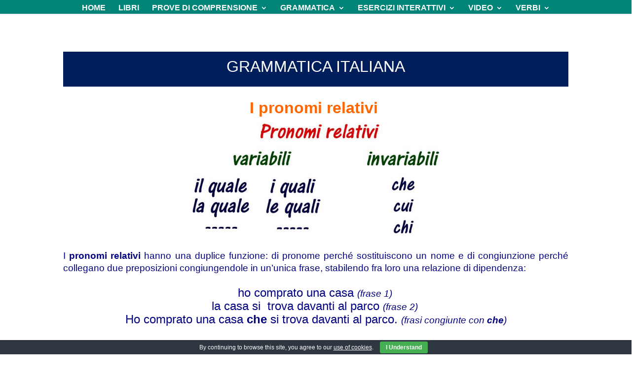

--- FILE ---
content_type: text/html; charset=utf-8
request_url: https://www.google.com/recaptcha/api2/aframe
body_size: 270
content:
<!DOCTYPE HTML><html><head><meta http-equiv="content-type" content="text/html; charset=UTF-8"></head><body><script nonce="BbKQb7gXYqfeWMmYRREJkQ">/** Anti-fraud and anti-abuse applications only. See google.com/recaptcha */ try{var clients={'sodar':'https://pagead2.googlesyndication.com/pagead/sodar?'};window.addEventListener("message",function(a){try{if(a.source===window.parent){var b=JSON.parse(a.data);var c=clients[b['id']];if(c){var d=document.createElement('img');d.src=c+b['params']+'&rc='+(localStorage.getItem("rc::a")?sessionStorage.getItem("rc::b"):"");window.document.body.appendChild(d);sessionStorage.setItem("rc::e",parseInt(sessionStorage.getItem("rc::e")||0)+1);localStorage.setItem("rc::h",'1768859773813');}}}catch(b){}});window.parent.postMessage("_grecaptcha_ready", "*");}catch(b){}</script></body></html>

--- FILE ---
content_type: text/css
request_url: https://grammaticaitaliana.net/wp-content/cache/wpfc-minified/lpqds0yv/8bxuz.css
body_size: 26
content:
.et_pb_text_0 h1{line-height:2em}.et_pb_text_0{background-color:#001e5b}.et_pb_divider_0:before{border-top-color:#0c71c3;border-top-width:3px}